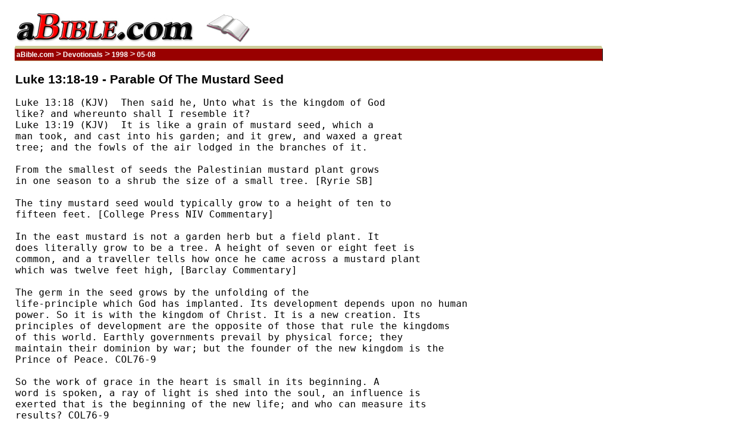

--- FILE ---
content_type: text/html
request_url: http://www.abible.com/devotions/1998/19980508-0312.html
body_size: 11509
content:
<!doctype HTML PUBLIC "-//W3C//DTD HTML 4.01//EN" "http://www.w3.org/TR/html4/strict.dtd">
<html lang="en-us">

<head>
	<title>Luke 13:18-19 - Parable Of The Mustard Seed - 1998-05-08 - aBible.com</title>

<!-- Top: _header.html -->
<meta http-equiv="pics-label" content="(pics-1.1 &quot;http://www.icra.org/ratingsv02.html&quot; comment &quot;ICRAonline EN v2.0&quot; l gen true for &quot;http://www.abible.com/&quot; r (nz 1 vz 1 lz 1 oz 1 cz 1) &quot;http://www.rsac.org/ratingsv01.html&quot; l gen true for &quot;http://www.abible.com/&quot; r (n 0 s 0 v 0 l 0))">
<meta http-equiv="content-language" content="en-us">
<meta http-equiv="content-type" content="text/html; charset=iso-8859-1">
<meta name="robots" content="ALL">
<meta http-equiv="content-style-type" content="text/css">
<link rel="stylesheet" type="text/css" href="http://www.abible.com/_stylesheet.css">
<style type="text/css">
body
{
	font-family: Verdana, Tahoma, Arial, Trebuchet MS, Univers, Helvetica, Geneva, Swiss, SunSans-Regular, sans-serif;
}

td.nav-main-swath
{
	background-color: #CCCC99;
	border: 1px solid;
	border-color: #990000 black;
	border-left: none;
}

td.nav-main-cell {
	color: white;
	background-color: #990000;
	border: 1px solid;
	border-color: #CCCC99 black;
	border-left: none;
	white-space: nowrap;
	height: 1.25em;
	vertical-align: middle;
	text-align: left;
	white-space: nowrap;
}

td.nav-main-cell-hover
{
	color: #CCCC99;
	background-color: black;
	border: 1px solid;
	border-color: #CCCC99 black;
	border-left: none;
	white-space: nowrap;
	height: 1.25em;
	vertical-align: middle;
	text-align: center;
	white-space: nowrap;
	cursor: pointer;
}

span.menu-item
{
	color: white;
	background-color: #990000;
	font-weight: bold;
	font-size: .75em;
	text-decoration: none;
	margin: 0em 0em 15px;
}

span.menu-item a
{
	color: white;
	text-decoration: none;
}

span.menu-date
{
	color: white;
}

span.menu-item a:hover
{
	color: #CCCC99;
	background-color: black;
}

span.menu-item-hover
{
	color: #CCCC99;
	background-color: black;
	font-weight: bold;
	font-size: .75em;
	text-decoration: none;
	margin: 0em 0em 15px;
	cursor: pointer;
}

span.menu-item-hover a
{
	color: #CCCC99;
	text-decoration: none;
}

td.title-header
{
	background-color: #CCCC99;
	color: black;
}

td.title-header a
{
	background-color: #CCCC99;
	color: black;
}

td.title-header a:hover
{
	background-color: white;
	color: #990000;
}

a {	text-decoration: none; background-color: transparent; }
a:hover	{ text-decoration: none; border-top: 0px solid; border-bottom: 2px solid; }
a.a-hover { text-decoration: none; border-top: 0px solid; border-bottom: 2px solid; }

@media print {
	.noprint { display: none; }
}

</style>
</head>

<body>

<table width="1000px" summary="" style="border-collapse: collapse;" cellspacing="" cellpadding="">
      <tr>
        <td colspan="3" style="text-align: left; vertical-align: bottom;">
		  <table summary="">
		    <tr>
			  <td style="text-align: left; vertical-align: bottom;"><a href="http://www.abible.com/"><img SRC="http://www.abible.com/graphics/logo.jpg" WIDTH="304" HEIGHT="50" ALT="aBible.com"></a></td>
			  <td>&nbsp;&nbsp;&nbsp;&nbsp;</td>
			  <td style="text-align: left; vertical-align: bottom;"><img SRC="http://www.abible.com/graphics/random.cgi/logo/" HEIGHT="48" ALT=""></td>
			</tr>
	 	  </table>
        </td>
      </tr>
      <tr style="height: .25em;">
        <td colspan="3" class="title-header" style="padding-top:0px; padding-right:0px; padding-bottom:0px; padding-left:0px; vertical-align: top;">
        <img src="http://www.abible.com/graphics/spacer_white.gif" alt="" height="2" width="1" style="float: left;"><img src="http://www.abible.com/graphics/spacer_white.gif" alt="" height="2" width="1" style="float: right;"></td>
      </tr>
	  <tr style="height: .35em;">
        <td colspan="3" class="nav-main-cell" style="padding-top:0px; padding-right:0px; padding-bottom:0px; padding-left:0px; vertical-align: top; "><span class="menu-item"><a href="http://www.abible.com/">&nbsp;aBible.com&nbsp;</a></span>&gt;<span class="menu-item"><a href="http://www.abible.com/devotions/">&nbsp;Devotionals&nbsp;</a></span>&gt;<span class="menu-item"><a href="http://www.abible.com/devotions/1998/">&nbsp;1998&nbsp;</a></span>&gt;<span class="menu-item">&nbsp;05-08&nbsp;</span></td>
      </tr>
</table>
<!-- End: _header.html -->
<!-- Top: main content -->
<table width="1000px" summary="" style="border-collapse: collapse;" cellspacing="" cellpadding="">
      <tr style="text-align: left; vertical-align: top;">
        <td>
<h1 style="text-align: left;">Luke 13:18-19 - Parable Of The Mustard Seed</h1>
<pre>
Luke 13:18 (KJV)  Then said he, Unto what is the kingdom of God
like? and whereunto shall I resemble it?
Luke 13:19 (KJV)  It is like a grain of mustard seed, which a
man took, and cast into his garden; and it grew, and waxed a great
tree; and the fowls of the air lodged in the branches of it.

From the smallest of seeds the Palestinian mustard plant grows
in one season to a shrub the size of a small tree. [Ryrie SB]

The tiny mustard seed would typically grow to a height of ten to
fifteen feet. [College Press NIV Commentary]

In the east mustard is not a garden herb but a field plant. It
does literally grow to be a tree. A height of seven or eight feet is
common, and a traveller tells how once he came across a mustard plant
which was twelve feet high, [Barclay Commentary]

The germ in the seed grows by the unfolding of the
life-principle which God has implanted. Its development depends upon no human
power. So it is with the kingdom of Christ. It is a new creation. Its
principles of development are the opposite of those that rule the kingdoms
of this world. Earthly governments prevail by physical force; they
maintain their dominion by war; but the founder of the new kingdom is the
Prince of Peace. COL76-9

So the work of grace in the heart is small in its beginning. A
word is spoken, a ray of light is shed into the soul, an influence is
exerted that is the beginning of the new life; and who can measure its
results? COL76-9

Our recovery also fits the analogies Jesus gave here. Like the
kingdom of God, recovery starts small, but eventually takes root and
grows into a place of prominence in our life. Or, like yeast, it works
its way into our beings as we work the program, until it permeates
every aspect of our lives. [Life Recovery Devotional SB]

The mustard plant was the largest that grew in Palestine. Its
tremendous growth in one season from the smallest of the seeds to a shrub
the size of a small tree illustrated prophetically the growth of the
kingdom from the insignificant beginnings of Jesus' company of disciples
into the spiritual realm which became universally recognized.
[Wycliffe Bible Commentary]

Here is the progress of the gospel foretold... Though its
beginning was small its latter end should greatly increase; so that many
should come, should come upon the wing, should fly like a cloud, to
lodge in the branches of it.. (Matthew Henry's Commentary)

As Jesus spoke this parable, the mustard plant could be seen far
and near, lifting itself above the grass and grain, and waving its
branches lightly in the air. Birds flitted from twig to twig, and sang
amid the leafy foliage. Yet the seed from which sprang this giant
plant was among the least of all seeds. At first it sent up a tender
shoot, but it was of strong vitality, and grew and flourished until it
reached its present great size. So the kingdom of Christ in its
beginning seemed humble and insignificant. Compared with earthly kingdoms
it appeared to be the least of all.... And in this last generation
the parable of the mustard seed is to reach a signal and triumphant
fulfillment. The little seed will become a tree. COL76-9

God's work has always seemed insignificant to human beings. But
it has dynamic power and exhibits vital, transforming growth in
lost people and corrupt societies. [Victor Bible Reader's Companion]

The details of Jesus' sayings are irrelevant to His point, which
is simply this: Jesus' kingdom appeared insignificant to many
onlookers. But ultimately Christ's kingdom will dominate all. [The 365-Day
Devotional Commentary]

The parables of the mustard seed and the yeast point to the tiny
beginnings and the remarkable results (13:18-21). [Cambridge Annotated SB]


The twin parables of the mustard seed and the yeast teach that
the kingdom's apparently small beginnings will indeed grow into the
worldwide kingdom of God. [College Press NIV Commentary]

The general expectation among Jesus' hearers was that the
Messiah would come as a great king and leader, freeing the nation from
Rome and restoring Israel's former glory. But Jesus said his kingdom
was beginning quietly. Like the tiny mustard seed that grows into an
enormous tree, or the spoonful of yeast that makes the bread dough double
in size, the kingdom of God would eventually push outward until the
whole world was changed. [Life Application SB]

Jesus then warns His listeners not to misunderstand God's
kingdom. Rather than coming in glory, it enters humbly and will become
glorious (vv. 18-21). Salvation will not come to the nation as a whole,
but to individuals who make personal, often difficult, decisions
(vv. 22-30). [Victor Bible Reader's Companion]

The parable of the leaven speaks of the inward growth of the
kingdom, while the parable of the mustard seed seems to point to the
external growth of the kingdom. [Jamieson, Fausset, And Brown
Commentary]

Whereas the parable of the mustard seed traces the progress of
the gospel in the world, the parable of the leaven shows the
progress of the kingdom in the heart and life of a believer. It speaks of
the transformation of life from a small beginning in grace and the
effect of the gospel on the total person. Some have maintained that the
New Testament references to leaven always symbolize evil, and
therefore the parable describes the church being infiltrated and pervaded
by corruption and false doctrine. The immediate context militates
against the view that leaven is always a symbol of evil. Jesus indeed
warned his disciples to "be on your guard against the yeast of the
Pharisees and Sadducees" (Mt 16.6). But he also used leaven to describe
the growth of his kingdom, as in the present instance. The effect of
the leaven may be understood in two ways: As a process in general
history, leaven speaks of the silent yet pervasive and irresistible
working of the gospel. But just as leaven changes bread dough in an
observable way, so the parable also portrays the real and radical
transformation of individual lives through the gospel. When anyone is joined to
Christ, he is a new being; the old is gone, the new has come. 2
Corinthians 5.17 [Daily Devotional Bible]

The interpretations of these have been varied, and there has
been considerable controversy over them. It is well to remember that
usually each parable was spoken to make only one point, and that details
not necessary for the point should not be overstressed. [Wycliffe
Bible Commentary]

</pre>
		</td>
					<td style="width: 175px;" class="noprint">
<br>
<script type="text/javascript"><!--
google_ad_client = "pub-0228558840694725";
/* 160x600, created 3/4/08 */
google_ad_slot = "4211811195";
google_ad_width = 160;
google_ad_height = 600;
//-->
</script>
<script type="text/javascript"
src="http://pagead2.googlesyndication.com/pagead/show_ads.js">
</script>
</td>
      </tr>
</table>




</body>

</html>


--- FILE ---
content_type: text/html; charset=utf-8
request_url: https://www.google.com/recaptcha/api2/aframe
body_size: 266
content:
<!DOCTYPE HTML><html><head><meta http-equiv="content-type" content="text/html; charset=UTF-8"></head><body><script nonce="2s46ROsmi6o76xGbIbgLqw">/** Anti-fraud and anti-abuse applications only. See google.com/recaptcha */ try{var clients={'sodar':'https://pagead2.googlesyndication.com/pagead/sodar?'};window.addEventListener("message",function(a){try{if(a.source===window.parent){var b=JSON.parse(a.data);var c=clients[b['id']];if(c){var d=document.createElement('img');d.src=c+b['params']+'&rc='+(localStorage.getItem("rc::a")?sessionStorage.getItem("rc::b"):"");window.document.body.appendChild(d);sessionStorage.setItem("rc::e",parseInt(sessionStorage.getItem("rc::e")||0)+1);localStorage.setItem("rc::h",'1769135865835');}}}catch(b){}});window.parent.postMessage("_grecaptcha_ready", "*");}catch(b){}</script></body></html>

--- FILE ---
content_type: text/css
request_url: http://www.abible.com/_stylesheet.css
body_size: 3698
content:
ADDRESS,
BLOCKQUOTE, 
BODY, DD, DIV, 
DL, DT, 
FIELDSET, FORM,
FRAME, FRAMESET,
H1, H2, H3, H4, 
H5, H6, IFRAME, 
NOFRAMES, 
OBJECT, OL, P, 
UL, APPLET, 
CENTER, DIR, 
HR, MENU, PRE   { display: block }
LI              { display: list-item }
HEAD            { display: none }
TABLE           { display: table }
TR              { display: table-row }
THEAD           { display: table-header-group }
TBODY           { display: table-row-group }
TFOOT           { display: table-footer-group }
COL             { display: table-column }
COLGROUP        { display: table-column-group }
TD, TH          { display: table-cell }
CAPTION         { display: table-caption }
TH              { font-weight: bolder; text-align: center }
CAPTION         { text-align: center }
/*
BODY            { padding: 8px; line-height: 1.33 }
H1              { font-size: 2em; margin: .67em 0 }
H2              { font-size: 1.5em; margin: .83em 0 }
H3              { font-size: 1.17em; margin: 1em 0 }
H4, P, BLOCKQUOTE, UL, FIELDSET, FORM, OL, DL, DIR, MENU            { margin: 1.33em 0 }
H5              { font-size: .83em; line-height: 1.17em; margin: 1.67em 0 }
H6              { font-size: .67em; margin: 0; margin-block-start: 0; margin-block-end: 0 }
H1, H2, H3, H4,
H5, H6, B,
STRONG          { font-weight: bolder }
*/
BLOCKQUOTE      { margin-left: 40px; margin-right: 40px }
I, CITE, EM,
VAR, ADDRESS    { font-style: italic }
PRE, TT, CODE,
KBD, SAMP       { font-family: monospace }
PRE             { white-space: pre }
BIG             { font-size: 1.17em }
SMALL, SUB, SUP { font-size: .83em }
SUB             { vertical-align: sub }
SUP             { vertical-align: super }
S, STRIKE, DEL  { text-decoration: line-through }
HR              { border: 1px inset }
OL, UL, DIR,
MENU, DD        { margin-left: 40px }
OL              { list-style-type: decimal }
OL UL, UL OL,
UL UL, OL OL    { margin-top: 0; margin-bottom: 0 }
U, INS          { text-decoration: underline }
CENTER          { text-align: center }
BR:before       { content: "\A" }


BODY
{	color: black;
	margin-top: 20px;
	margin-right: 25px;
	margin-bottom: 2px;
	margin-left: 25px;
	font-size: 12pt;
}

table {
	border-collapse: collapse;
}

table.title-table
{
	width: 100%;
	border-top:solid black 1px;
	border-right:solid black 1px;
	border-bottom:solid black 1px;
	border-left:solid black 1px;
	padding-top:0px;
	padding-right:20px;
	padding-bottom:0px;
	padding-left:2px;
}

td.title-header
{
	padding-top:3px;
	padding-right:3px;
	padding-bottom:3px;
	padding-left:3px;
	text-align: center;
	font-weight: bold;
}

td.title-cell
{
	padding-top:5px;
	padding-right:5px;
	padding-bottom:5px;
	padding-left:5px;
}

h3, h4, h5, h6, p, fieldset, form
{
	margin: 0em 0em 0em;
}

blockquote, ul, ol, dl, dir, menu
{
	margin: 1.33em 0
}

h1
{
	font-size: 1.33em;
	font-weight: bold;
	text-align: left;
	margin: .83em 0;
}

h2
{
	font-size: 1.17em;
    font-weight: bold;
    color: black;
    text-align:left;
	margin: 1em 0;

}

h2 a:visited { color: black; }

h3	{ font-size: 1em; }
h4 { font-size: .92em; }
h5 { font-size: .83em; }
h6 { font-size: .67em; }

span.title-subtext
{
	font-size: 1em;
	word-spacing: .5em;
	font-weight: bold;
}

span.menu-date
{
	font-size: .67em;
	text-align: center;
}

a:visited  { text-decoration: none; background-color: transparent; }
a:focus	{ outline: thin dotted invert; }

p
{
padding-top: 0.5ex;
padding-bottom: 0.75ex;
}

p.content
{
	font-size:.67em;
    font-style:normal;
    font-weight:normal;
    color:#000000;
    text-align:left;
}

img
{
	border-collapse: collapse;
	border-top:solid black 0px;
	border-right:solid black 0px;
	border-bottom:solid black 0px;
	border-left:solid black 0px;
}
